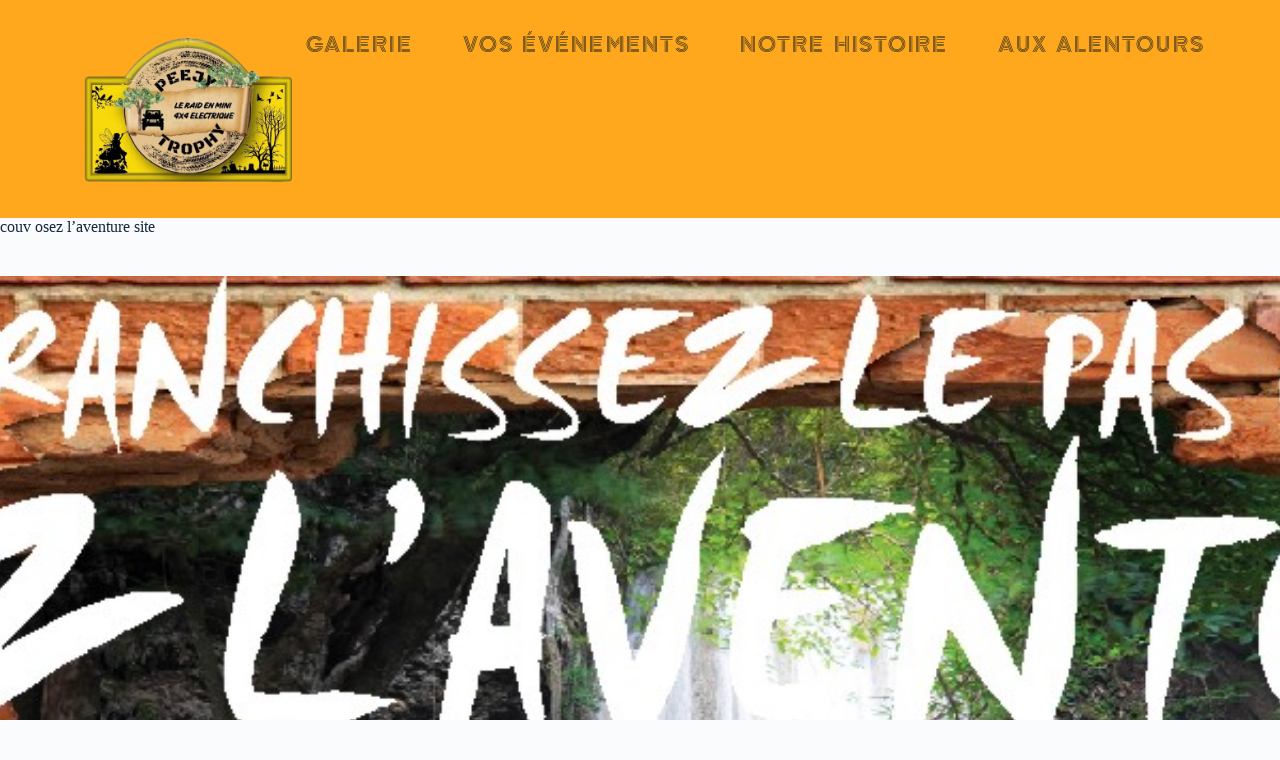

--- FILE ---
content_type: text/css
request_url: http://www.peejytrophy.fr/wp-content/uploads/elementor/css/post-1564.css?ver=1759332003
body_size: 1421
content:
.elementor-1564 .elementor-element.elementor-element-b9475ee{--display:flex;--flex-direction:row;--container-widget-width:initial;--container-widget-height:100%;--container-widget-flex-grow:1;--container-widget-align-self:stretch;--flex-wrap-mobile:wrap;--gap:100px 100px;--row-gap:100px;--column-gap:100px;}.elementor-1564 .elementor-element.elementor-element-b9475ee:not(.elementor-motion-effects-element-type-background), .elementor-1564 .elementor-element.elementor-element-b9475ee > .elementor-motion-effects-container > .elementor-motion-effects-layer{background-color:#FFA81D;}.elementor-1564 .elementor-element.elementor-element-c8d348d{--display:flex;--flex-direction:column;--container-widget-width:100%;--container-widget-height:initial;--container-widget-flex-grow:0;--container-widget-align-self:initial;--flex-wrap-mobile:wrap;}.elementor-1564 .elementor-element.elementor-element-c8d348d.e-con{--flex-grow:0;--flex-shrink:0;}.elementor-widget-image .widget-image-caption{color:var( --e-global-color-text );font-family:var( --e-global-typography-text-font-family ), Sans-serif;font-weight:var( --e-global-typography-text-font-weight );}.elementor-1564 .elementor-element.elementor-element-a6dad4b{width:var( --container-widget-width, 95.997% );max-width:95.997%;--container-widget-width:95.997%;--container-widget-flex-grow:0;}.elementor-1564 .elementor-element.elementor-element-a6dad4b.elementor-element{--flex-grow:0;--flex-shrink:0;}.elementor-1564 .elementor-element.elementor-element-98acc3d{--display:flex;--flex-direction:column;--container-widget-width:100%;--container-widget-height:initial;--container-widget-flex-grow:0;--container-widget-align-self:initial;--flex-wrap-mobile:wrap;--justify-content:center;--margin-top:0px;--margin-bottom:0px;--margin-left:-50px;--margin-right:0px;}.elementor-1564 .elementor-element.elementor-element-98acc3d.e-con{--flex-grow:0;--flex-shrink:0;}.elementor-widget-navigation-menu .menu-item a.hfe-menu-item.elementor-button{background-color:var( --e-global-color-accent );font-family:var( --e-global-typography-accent-font-family ), Sans-serif;font-weight:var( --e-global-typography-accent-font-weight );}.elementor-widget-navigation-menu .menu-item a.hfe-menu-item.elementor-button:hover{background-color:var( --e-global-color-accent );}.elementor-widget-navigation-menu a.hfe-menu-item, .elementor-widget-navigation-menu a.hfe-sub-menu-item{font-family:var( --e-global-typography-primary-font-family ), Sans-serif;font-weight:var( --e-global-typography-primary-font-weight );}.elementor-widget-navigation-menu .menu-item a.hfe-menu-item, .elementor-widget-navigation-menu .sub-menu a.hfe-sub-menu-item{color:var( --e-global-color-text );}.elementor-widget-navigation-menu .menu-item a.hfe-menu-item:hover,
								.elementor-widget-navigation-menu .sub-menu a.hfe-sub-menu-item:hover,
								.elementor-widget-navigation-menu .menu-item.current-menu-item a.hfe-menu-item,
								.elementor-widget-navigation-menu .menu-item a.hfe-menu-item.highlighted,
								.elementor-widget-navigation-menu .menu-item a.hfe-menu-item:focus{color:var( --e-global-color-accent );}.elementor-widget-navigation-menu .hfe-nav-menu-layout:not(.hfe-pointer__framed) .menu-item.parent a.hfe-menu-item:before,
								.elementor-widget-navigation-menu .hfe-nav-menu-layout:not(.hfe-pointer__framed) .menu-item.parent a.hfe-menu-item:after{background-color:var( --e-global-color-accent );}.elementor-widget-navigation-menu .hfe-nav-menu-layout:not(.hfe-pointer__framed) .menu-item.parent .sub-menu .hfe-has-submenu-container a:after{background-color:var( --e-global-color-accent );}.elementor-widget-navigation-menu .hfe-pointer__framed .menu-item.parent a.hfe-menu-item:before,
								.elementor-widget-navigation-menu .hfe-pointer__framed .menu-item.parent a.hfe-menu-item:after{border-color:var( --e-global-color-accent );}
							.elementor-widget-navigation-menu .sub-menu li a.hfe-sub-menu-item,
							.elementor-widget-navigation-menu nav.hfe-dropdown li a.hfe-sub-menu-item,
							.elementor-widget-navigation-menu nav.hfe-dropdown li a.hfe-menu-item,
							.elementor-widget-navigation-menu nav.hfe-dropdown-expandible li a.hfe-menu-item,
							.elementor-widget-navigation-menu nav.hfe-dropdown-expandible li a.hfe-sub-menu-item{font-family:var( --e-global-typography-accent-font-family ), Sans-serif;font-weight:var( --e-global-typography-accent-font-weight );}.elementor-1564 .elementor-element.elementor-element-0c42deb .menu-item a.hfe-menu-item{padding-left:15px;padding-right:15px;}.elementor-1564 .elementor-element.elementor-element-0c42deb .menu-item a.hfe-sub-menu-item{padding-left:calc( 15px + 20px );padding-right:15px;}.elementor-1564 .elementor-element.elementor-element-0c42deb .hfe-nav-menu__layout-vertical .menu-item ul ul a.hfe-sub-menu-item{padding-left:calc( 15px + 40px );padding-right:15px;}.elementor-1564 .elementor-element.elementor-element-0c42deb .hfe-nav-menu__layout-vertical .menu-item ul ul ul a.hfe-sub-menu-item{padding-left:calc( 15px + 60px );padding-right:15px;}.elementor-1564 .elementor-element.elementor-element-0c42deb .hfe-nav-menu__layout-vertical .menu-item ul ul ul ul a.hfe-sub-menu-item{padding-left:calc( 15px + 80px );padding-right:15px;}.elementor-1564 .elementor-element.elementor-element-0c42deb .menu-item a.hfe-menu-item, .elementor-1564 .elementor-element.elementor-element-0c42deb .menu-item a.hfe-sub-menu-item{padding-top:15px;padding-bottom:15px;}body:not(.rtl) .elementor-1564 .elementor-element.elementor-element-0c42deb .hfe-nav-menu__layout-horizontal .hfe-nav-menu > li.menu-item:not(:last-child){margin-right:20px;}body.rtl .elementor-1564 .elementor-element.elementor-element-0c42deb .hfe-nav-menu__layout-horizontal .hfe-nav-menu > li.menu-item:not(:last-child){margin-left:20px;}.elementor-1564 .elementor-element.elementor-element-0c42deb nav:not(.hfe-nav-menu__layout-horizontal) .hfe-nav-menu > li.menu-item:not(:last-child){margin-bottom:20px;}body:not(.rtl) .elementor-1564 .elementor-element.elementor-element-0c42deb .hfe-nav-menu__layout-horizontal .hfe-nav-menu > li.menu-item{margin-bottom:0px;}.elementor-1564 .elementor-element.elementor-element-0c42deb ul.sub-menu{width:220px;}.elementor-1564 .elementor-element.elementor-element-0c42deb .sub-menu a.hfe-sub-menu-item,
						 .elementor-1564 .elementor-element.elementor-element-0c42deb nav.hfe-dropdown li a.hfe-menu-item,
						 .elementor-1564 .elementor-element.elementor-element-0c42deb nav.hfe-dropdown li a.hfe-sub-menu-item,
						 .elementor-1564 .elementor-element.elementor-element-0c42deb nav.hfe-dropdown-expandible li a.hfe-menu-item,
						 .elementor-1564 .elementor-element.elementor-element-0c42deb nav.hfe-dropdown-expandible li a.hfe-sub-menu-item{padding-top:15px;padding-bottom:15px;}.elementor-1564 .elementor-element.elementor-element-0c42deb{width:var( --container-widget-width, 100.39% );max-width:100.39%;--container-widget-width:100.39%;--container-widget-flex-grow:0;}.elementor-1564 .elementor-element.elementor-element-0c42deb.elementor-element{--flex-grow:0;--flex-shrink:0;}.elementor-1564 .elementor-element.elementor-element-0c42deb .hfe-nav-menu__toggle{margin:0 auto;}.elementor-1564 .elementor-element.elementor-element-0c42deb a.hfe-menu-item, .elementor-1564 .elementor-element.elementor-element-0c42deb a.hfe-sub-menu-item{font-family:"Zen Tokyo Zoo", Sans-serif;font-size:20px;font-weight:500;letter-spacing:2.1px;}.elementor-1564 .elementor-element.elementor-element-0c42deb .menu-item a.hfe-menu-item, .elementor-1564 .elementor-element.elementor-element-0c42deb .sub-menu a.hfe-sub-menu-item{color:#302B19;}.elementor-1564 .elementor-element.elementor-element-0c42deb .menu-item a.hfe-menu-item:hover,
								.elementor-1564 .elementor-element.elementor-element-0c42deb .sub-menu a.hfe-sub-menu-item:hover,
								.elementor-1564 .elementor-element.elementor-element-0c42deb .menu-item.current-menu-item a.hfe-menu-item,
								.elementor-1564 .elementor-element.elementor-element-0c42deb .menu-item a.hfe-menu-item.highlighted,
								.elementor-1564 .elementor-element.elementor-element-0c42deb .menu-item a.hfe-menu-item:focus{color:#E9780F;}.elementor-1564 .elementor-element.elementor-element-0c42deb .sub-menu a.hfe-sub-menu-item,
								.elementor-1564 .elementor-element.elementor-element-0c42deb .elementor-menu-toggle,
								.elementor-1564 .elementor-element.elementor-element-0c42deb nav.hfe-dropdown li a.hfe-menu-item,
								.elementor-1564 .elementor-element.elementor-element-0c42deb nav.hfe-dropdown li a.hfe-sub-menu-item,
								.elementor-1564 .elementor-element.elementor-element-0c42deb nav.hfe-dropdown-expandible li a.hfe-menu-item,
								.elementor-1564 .elementor-element.elementor-element-0c42deb nav.hfe-dropdown-expandible li a.hfe-sub-menu-item{color:#FFED9A;}.elementor-1564 .elementor-element.elementor-element-0c42deb .sub-menu,
								.elementor-1564 .elementor-element.elementor-element-0c42deb nav.hfe-dropdown,
								.elementor-1564 .elementor-element.elementor-element-0c42deb nav.hfe-dropdown-expandible,
								.elementor-1564 .elementor-element.elementor-element-0c42deb nav.hfe-dropdown .menu-item a.hfe-menu-item,
								.elementor-1564 .elementor-element.elementor-element-0c42deb nav.hfe-dropdown .menu-item a.hfe-sub-menu-item{background-color:#4B4545;}.elementor-1564 .elementor-element.elementor-element-0c42deb .sub-menu a.hfe-sub-menu-item:hover,
								.elementor-1564 .elementor-element.elementor-element-0c42deb .elementor-menu-toggle:hover,
								.elementor-1564 .elementor-element.elementor-element-0c42deb nav.hfe-dropdown li a.hfe-menu-item:hover,
								.elementor-1564 .elementor-element.elementor-element-0c42deb nav.hfe-dropdown li a.hfe-sub-menu-item:hover,
								.elementor-1564 .elementor-element.elementor-element-0c42deb nav.hfe-dropdown-expandible li a.hfe-menu-item:hover,
								.elementor-1564 .elementor-element.elementor-element-0c42deb nav.hfe-dropdown-expandible li a.hfe-sub-menu-item:hover{color:#E07919;}.elementor-1564 .elementor-element.elementor-element-0c42deb .sub-menu li.menu-item:not(:last-child),
						.elementor-1564 .elementor-element.elementor-element-0c42deb nav.hfe-dropdown li.menu-item:not(:last-child),
						.elementor-1564 .elementor-element.elementor-element-0c42deb nav.hfe-dropdown-expandible li.menu-item:not(:last-child){border-bottom-style:solid;border-bottom-color:#c4c4c4;border-bottom-width:1px;}@media(max-width:1024px){body:not(.rtl) .elementor-1564 .elementor-element.elementor-element-0c42deb.hfe-nav-menu__breakpoint-tablet .hfe-nav-menu__layout-horizontal .hfe-nav-menu > li.menu-item:not(:last-child){margin-right:0px;}body .elementor-1564 .elementor-element.elementor-element-0c42deb nav.hfe-nav-menu__layout-vertical .hfe-nav-menu > li.menu-item:not(:last-child){margin-bottom:0px;}}@media(min-width:768px){.elementor-1564 .elementor-element.elementor-element-b9475ee{--content-width:1260px;}.elementor-1564 .elementor-element.elementor-element-c8d348d{--width:23.172%;}.elementor-1564 .elementor-element.elementor-element-98acc3d{--width:82.458%;}}@media(max-width:767px){.elementor-1564 .elementor-element.elementor-element-b9475ee{--gap:0px 0px;--row-gap:0px;--column-gap:0px;}.elementor-1564 .elementor-element.elementor-element-98acc3d{--margin-top:0px;--margin-bottom:0px;--margin-left:0px;--margin-right:0px;}body:not(.rtl) .elementor-1564 .elementor-element.elementor-element-0c42deb.hfe-nav-menu__breakpoint-mobile .hfe-nav-menu__layout-horizontal .hfe-nav-menu > li.menu-item:not(:last-child){margin-right:0px;}body .elementor-1564 .elementor-element.elementor-element-0c42deb nav.hfe-nav-menu__layout-vertical .hfe-nav-menu > li.menu-item:not(:last-child){margin-bottom:0px;}}

--- FILE ---
content_type: text/css
request_url: http://www.peejytrophy.fr/wp-content/uploads/elementor/css/post-1654.css?ver=1759332003
body_size: 858
content:
.elementor-1654 .elementor-element.elementor-element-fc4e5ee{--display:flex;--min-height:304px;--flex-direction:row;--container-widget-width:calc( ( 1 - var( --container-widget-flex-grow ) ) * 100% );--container-widget-height:100%;--container-widget-flex-grow:1;--container-widget-align-self:stretch;--flex-wrap-mobile:wrap;--justify-content:center;--align-items:center;--margin-top:60px;--margin-bottom:0px;--margin-left:0px;--margin-right:0px;}.elementor-1654 .elementor-element.elementor-element-fc4e5ee:not(.elementor-motion-effects-element-type-background), .elementor-1654 .elementor-element.elementor-element-fc4e5ee > .elementor-motion-effects-container > .elementor-motion-effects-layer{background-color:#0C0909;}.elementor-1654 .elementor-element.elementor-element-cc7ba75{--display:flex;--flex-direction:column;--container-widget-width:100%;--container-widget-height:initial;--container-widget-flex-grow:0;--container-widget-align-self:initial;--flex-wrap-mobile:wrap;}.elementor-1654 .elementor-element.elementor-element-8f74923{--display:flex;}.elementor-widget-text-editor{font-family:var( --e-global-typography-text-font-family ), Sans-serif;font-weight:var( --e-global-typography-text-font-weight );color:var( --e-global-color-text );}.elementor-widget-text-editor.elementor-drop-cap-view-stacked .elementor-drop-cap{background-color:var( --e-global-color-primary );}.elementor-widget-text-editor.elementor-drop-cap-view-framed .elementor-drop-cap, .elementor-widget-text-editor.elementor-drop-cap-view-default .elementor-drop-cap{color:var( --e-global-color-primary );border-color:var( --e-global-color-primary );}.elementor-1654 .elementor-element.elementor-element-4a57960{font-family:"Alata", Sans-serif;font-size:24px;font-weight:400;text-shadow:0px 0px 10px rgba(0,0,0,0.3);color:#D4FF19;}.elementor-1654 .elementor-element.elementor-element-fa14b50{--display:flex;}.elementor-1654 .elementor-element.elementor-element-f581b46{font-family:"Alata", Sans-serif;font-size:24px;font-weight:400;text-shadow:0px 0px 10px rgba(0,0,0,0.3);color:#FFAC19;}.elementor-1654 .elementor-element.elementor-element-673cf06{--display:flex;}.elementor-1654 .elementor-element.elementor-element-b5bdd47{--display:flex;--margin-top:250px;--margin-bottom:0px;--margin-left:0px;--margin-right:0px;--padding-top:0px;--padding-bottom:0px;--padding-left:0px;--padding-right:0px;}.elementor-1654 .elementor-element.elementor-element-b5bdd47.e-con{--flex-grow:0;--flex-shrink:0;}.elementor-1654 .elementor-element.elementor-element-ac268f5{font-family:"Alata", Sans-serif;font-size:15px;font-weight:400;text-shadow:0px 0px 10px rgba(0,0,0,0.3);color:#FDF3F3;}.elementor-1654 .elementor-element.elementor-element-f21f01f{--display:flex;}.elementor-1654 .elementor-element.elementor-element-0a63d67 .elementor-repeater-item-a07b07e.elementor-social-icon{background-color:#B42EA3;}.elementor-1654 .elementor-element.elementor-element-0a63d67{--grid-template-columns:repeat(0, auto);--grid-column-gap:5px;--grid-row-gap:0px;}.elementor-1654 .elementor-element.elementor-element-0a63d67 .elementor-widget-container{text-align:center;}@media(max-width:1024px){.elementor-1654 .elementor-element.elementor-element-b5bdd47{--margin-top:250px;--margin-bottom:0px;--margin-left:0px;--margin-right:0px;}}@media(min-width:768px){.elementor-1654 .elementor-element.elementor-element-b5bdd47{--width:87.784%;}}@media(max-width:1024px) and (min-width:768px){.elementor-1654 .elementor-element.elementor-element-b5bdd47{--width:297.656px;}}@media(max-width:767px){.elementor-1654 .elementor-element.elementor-element-fc4e5ee{--flex-direction:column;--container-widget-width:100%;--container-widget-height:initial;--container-widget-flex-grow:0;--container-widget-align-self:initial;--flex-wrap-mobile:wrap;}.elementor-1654 .elementor-element.elementor-element-b5bdd47{--margin-top:0px;--margin-bottom:0px;--margin-left:0px;--margin-right:0px;}}

--- FILE ---
content_type: text/css
request_url: http://www.peejytrophy.fr/wp-content/uploads/elementor/google-fonts/css/zentokyozoo.css?ver=1746884249
body_size: 417
content:
/* latin-ext */
@font-face {
  font-family: 'Zen Tokyo Zoo';
  font-style: normal;
  font-weight: 400;
  font-display: fallback;
  src: url(http://www.peejytrophy.fr/wp-content/uploads/elementor/google-fonts/fonts/zentokyozoo-ngsyv5ffc0j_bk6afntr6srvwarkrfe9.woff2) format('woff2');
  unicode-range: U+0100-02BA, U+02BD-02C5, U+02C7-02CC, U+02CE-02D7, U+02DD-02FF, U+0304, U+0308, U+0329, U+1D00-1DBF, U+1E00-1E9F, U+1EF2-1EFF, U+2020, U+20A0-20AB, U+20AD-20C0, U+2113, U+2C60-2C7F, U+A720-A7FF;
}
/* latin */
@font-face {
  font-family: 'Zen Tokyo Zoo';
  font-style: normal;
  font-weight: 400;
  font-display: fallback;
  src: url(http://www.peejytrophy.fr/wp-content/uploads/elementor/google-fonts/fonts/zentokyozoo-ngsyv5ffc0j_bk6afntr6srvwapkra.woff2) format('woff2');
  unicode-range: U+0000-00FF, U+0131, U+0152-0153, U+02BB-02BC, U+02C6, U+02DA, U+02DC, U+0304, U+0308, U+0329, U+2000-206F, U+20AC, U+2122, U+2191, U+2193, U+2212, U+2215, U+FEFF, U+FFFD;
}
